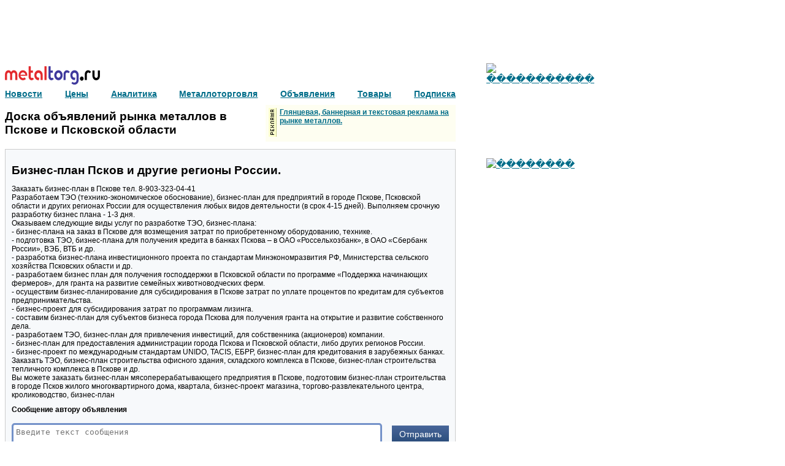

--- FILE ---
content_type: text/html; charset=UTF-8
request_url: https://pskov.metaltorg.ru/
body_size: 129
content:
<div style="display: flex;align-items: center;"><a href='http://pskov.metaltorg.ru'>Доска объявлений рынка металлов в Пскове и Псковской области</a></div>

--- FILE ---
content_type: text/html; charset=UTF-8
request_url: https://pskov.metaltorg.ru/?module=particial&action=targeted_text_banners&keywordsID%5BKeyword1%5D=259&keywordsID%5BKeyword2%5D=258&keywordsID%5BKeyword3%5D=257&regionID=1004&isIndex=0
body_size: 392
content:
[{"id":"180","title":"\u0413\u043b\u044f\u043d\u0446\u0435\u0432\u0430\u044f, \u0431\u0430\u043d\u043d\u0435\u0440\u043d\u0430\u044f \u0438 \u0442\u0435\u043a\u0441\u0442\u043e\u0432\u0430\u044f \u0440\u0435\u043a\u043b\u0430\u043c\u0430 \u043d\u0430 \u0440\u044b\u043d\u043a\u0435 \u043c\u0435\u0442\u0430\u043b\u043b\u043e\u0432.","url":"http:\/\/pskov.metaltorg.ru\/?module=index&action=text_banner_click_handler&id=180&url=http:\/\/www.metaltorg.ru\/info\/advertisement.php","bgcolor":"#FFDEDF","color":"#1A1A1A","views":null,"contenttype":"text"},{"id":"179","title":"\u0412\u043d\u0438\u043c\u0430\u043d\u0438\u0435! \u041d\u0430 \u0440\u044b\u043d\u043a\u0435 \u0440\u0430\u0431\u043e\u0442\u0430\u044e\u0442 \u043f\u043e\u0434\u043e\u0437\u0440\u0438\u0442\u0435\u043b\u044c\u043d\u044b\u0435 \u043a\u043e\u043c\u043f\u0430\u043d\u0438\u0438! \u041f\u0440\u043e\u0432\u0435\u0440\u044f\u0439\u0442\u0435 \u0432\u043e\u0437\u043c\u043e\u0436\u043d\u044b\u0445 \u043a\u043e\u043d\u0442\u0440\u0430\u0433\u0435\u043d\u0442\u043e\u0432!","url":"http:\/\/pskov.metaltorg.ru\/?module=index&action=text_banner_click_handler&id=179&url=http:\/\/www.metaltorg.ru\/mosinfo\/","bgcolor":"#FFDEDF","color":"#1A1A1A","views":null,"contenttype":"text"}]

--- FILE ---
content_type: text/html; charset=UTF-8
request_url: https://pskov.metaltorg.ru/
body_size: 564
content:
<div class='banner'><!-- R-127027-2 &#223;&#237;&#228;&#229;&#234;&#241;.RTB-&#225;&#235;&#238;&#234;  -->
<div id="yandex_ad_R-127027-2"></div>
<script type="text/javascript">
    (function(w, d, n, s, t) {
        w[n] = w[n] || [];
        w[n].push(function() {
            Ya.Context.AdvManager.render({
                blockId: "R-127027-2",
                renderTo: "yandex_ad_R-127027-2",
                async: true
            });
        });
        t = d.getElementsByTagName("script")[0];
        s = d.createElement("script");
        s.type = "text/javascript";
        s.src = "//an.yandex.ru/system/context.js";
        s.async = true;
        t.parentNode.insertBefore(s, t);
    })(this, this.document, "yandexContextAsyncCallbacks");
</script><div id="beacon_1397" style="position: absolute; left: 0px; top: 0px; visibility: hidden;"><img src='https://pskov.metaltorg.ru/noteb/adlog.php?bannerid=1397&amp;clientid=893&amp;zoneid=452&amp;source=&amp;block=0&amp;capping=0&amp;cb=947cfa46b80033159c2600e253d3c5d8' width='0' height='0' alt='' style='width: 0px; height: 0px;'></div></div>

--- FILE ---
content_type: text/html; charset=UTF-8
request_url: https://pskov.metaltorg.ru/
body_size: 153
content:
<script type='text/javascript' src='/resources/javascripts/offer/sendMe.js'></script>

<div style='margin-bottom: 15px;'><a id='send_me' class='button' data-offer_id='3413083'>Послать текст мне на E-mail</a></div>

--- FILE ---
content_type: text/html; charset=UTF-8
request_url: https://pskov.metaltorg.ru/
body_size: 265
content:
<script type="text/javascript" src="/resources/javascripts/offer/manageOffer.js"></script>
<div style="margin: 15px 0">
    <a id="up_offer" class="button" data-offer_id="3413083">Поднять объявление</a>&nbsp;&nbsp;
    <a id="delete_offer" class="button" data-offer_id="3413083">Удалить объявление</a>
</div>

--- FILE ---
content_type: text/html; charset=UTF-8
request_url: https://pskov.metaltorg.ru/
body_size: 181
content:
<div class='prices'><a target="_blank" href='http://www.metaltorg.ru/info/region/pskov'>Цены на баннерную и текстовую рекламу на доске объявлений в Пскове и Псковской области.</a></div>

--- FILE ---
content_type: text/html; charset=utf-8
request_url: https://www.google.com/recaptcha/api2/anchor?ar=1&k=6Lce1SIUAAAAAJEkLwa9lBP6Rm_GcMAioB-C7N5D&co=aHR0cHM6Ly9wc2tvdi5tZXRhbHRvcmcucnU6NDQz&hl=en&v=PoyoqOPhxBO7pBk68S4YbpHZ&size=normal&anchor-ms=20000&execute-ms=30000&cb=g30gaaaocvvo
body_size: 49422
content:
<!DOCTYPE HTML><html dir="ltr" lang="en"><head><meta http-equiv="Content-Type" content="text/html; charset=UTF-8">
<meta http-equiv="X-UA-Compatible" content="IE=edge">
<title>reCAPTCHA</title>
<style type="text/css">
/* cyrillic-ext */
@font-face {
  font-family: 'Roboto';
  font-style: normal;
  font-weight: 400;
  font-stretch: 100%;
  src: url(//fonts.gstatic.com/s/roboto/v48/KFO7CnqEu92Fr1ME7kSn66aGLdTylUAMa3GUBHMdazTgWw.woff2) format('woff2');
  unicode-range: U+0460-052F, U+1C80-1C8A, U+20B4, U+2DE0-2DFF, U+A640-A69F, U+FE2E-FE2F;
}
/* cyrillic */
@font-face {
  font-family: 'Roboto';
  font-style: normal;
  font-weight: 400;
  font-stretch: 100%;
  src: url(//fonts.gstatic.com/s/roboto/v48/KFO7CnqEu92Fr1ME7kSn66aGLdTylUAMa3iUBHMdazTgWw.woff2) format('woff2');
  unicode-range: U+0301, U+0400-045F, U+0490-0491, U+04B0-04B1, U+2116;
}
/* greek-ext */
@font-face {
  font-family: 'Roboto';
  font-style: normal;
  font-weight: 400;
  font-stretch: 100%;
  src: url(//fonts.gstatic.com/s/roboto/v48/KFO7CnqEu92Fr1ME7kSn66aGLdTylUAMa3CUBHMdazTgWw.woff2) format('woff2');
  unicode-range: U+1F00-1FFF;
}
/* greek */
@font-face {
  font-family: 'Roboto';
  font-style: normal;
  font-weight: 400;
  font-stretch: 100%;
  src: url(//fonts.gstatic.com/s/roboto/v48/KFO7CnqEu92Fr1ME7kSn66aGLdTylUAMa3-UBHMdazTgWw.woff2) format('woff2');
  unicode-range: U+0370-0377, U+037A-037F, U+0384-038A, U+038C, U+038E-03A1, U+03A3-03FF;
}
/* math */
@font-face {
  font-family: 'Roboto';
  font-style: normal;
  font-weight: 400;
  font-stretch: 100%;
  src: url(//fonts.gstatic.com/s/roboto/v48/KFO7CnqEu92Fr1ME7kSn66aGLdTylUAMawCUBHMdazTgWw.woff2) format('woff2');
  unicode-range: U+0302-0303, U+0305, U+0307-0308, U+0310, U+0312, U+0315, U+031A, U+0326-0327, U+032C, U+032F-0330, U+0332-0333, U+0338, U+033A, U+0346, U+034D, U+0391-03A1, U+03A3-03A9, U+03B1-03C9, U+03D1, U+03D5-03D6, U+03F0-03F1, U+03F4-03F5, U+2016-2017, U+2034-2038, U+203C, U+2040, U+2043, U+2047, U+2050, U+2057, U+205F, U+2070-2071, U+2074-208E, U+2090-209C, U+20D0-20DC, U+20E1, U+20E5-20EF, U+2100-2112, U+2114-2115, U+2117-2121, U+2123-214F, U+2190, U+2192, U+2194-21AE, U+21B0-21E5, U+21F1-21F2, U+21F4-2211, U+2213-2214, U+2216-22FF, U+2308-230B, U+2310, U+2319, U+231C-2321, U+2336-237A, U+237C, U+2395, U+239B-23B7, U+23D0, U+23DC-23E1, U+2474-2475, U+25AF, U+25B3, U+25B7, U+25BD, U+25C1, U+25CA, U+25CC, U+25FB, U+266D-266F, U+27C0-27FF, U+2900-2AFF, U+2B0E-2B11, U+2B30-2B4C, U+2BFE, U+3030, U+FF5B, U+FF5D, U+1D400-1D7FF, U+1EE00-1EEFF;
}
/* symbols */
@font-face {
  font-family: 'Roboto';
  font-style: normal;
  font-weight: 400;
  font-stretch: 100%;
  src: url(//fonts.gstatic.com/s/roboto/v48/KFO7CnqEu92Fr1ME7kSn66aGLdTylUAMaxKUBHMdazTgWw.woff2) format('woff2');
  unicode-range: U+0001-000C, U+000E-001F, U+007F-009F, U+20DD-20E0, U+20E2-20E4, U+2150-218F, U+2190, U+2192, U+2194-2199, U+21AF, U+21E6-21F0, U+21F3, U+2218-2219, U+2299, U+22C4-22C6, U+2300-243F, U+2440-244A, U+2460-24FF, U+25A0-27BF, U+2800-28FF, U+2921-2922, U+2981, U+29BF, U+29EB, U+2B00-2BFF, U+4DC0-4DFF, U+FFF9-FFFB, U+10140-1018E, U+10190-1019C, U+101A0, U+101D0-101FD, U+102E0-102FB, U+10E60-10E7E, U+1D2C0-1D2D3, U+1D2E0-1D37F, U+1F000-1F0FF, U+1F100-1F1AD, U+1F1E6-1F1FF, U+1F30D-1F30F, U+1F315, U+1F31C, U+1F31E, U+1F320-1F32C, U+1F336, U+1F378, U+1F37D, U+1F382, U+1F393-1F39F, U+1F3A7-1F3A8, U+1F3AC-1F3AF, U+1F3C2, U+1F3C4-1F3C6, U+1F3CA-1F3CE, U+1F3D4-1F3E0, U+1F3ED, U+1F3F1-1F3F3, U+1F3F5-1F3F7, U+1F408, U+1F415, U+1F41F, U+1F426, U+1F43F, U+1F441-1F442, U+1F444, U+1F446-1F449, U+1F44C-1F44E, U+1F453, U+1F46A, U+1F47D, U+1F4A3, U+1F4B0, U+1F4B3, U+1F4B9, U+1F4BB, U+1F4BF, U+1F4C8-1F4CB, U+1F4D6, U+1F4DA, U+1F4DF, U+1F4E3-1F4E6, U+1F4EA-1F4ED, U+1F4F7, U+1F4F9-1F4FB, U+1F4FD-1F4FE, U+1F503, U+1F507-1F50B, U+1F50D, U+1F512-1F513, U+1F53E-1F54A, U+1F54F-1F5FA, U+1F610, U+1F650-1F67F, U+1F687, U+1F68D, U+1F691, U+1F694, U+1F698, U+1F6AD, U+1F6B2, U+1F6B9-1F6BA, U+1F6BC, U+1F6C6-1F6CF, U+1F6D3-1F6D7, U+1F6E0-1F6EA, U+1F6F0-1F6F3, U+1F6F7-1F6FC, U+1F700-1F7FF, U+1F800-1F80B, U+1F810-1F847, U+1F850-1F859, U+1F860-1F887, U+1F890-1F8AD, U+1F8B0-1F8BB, U+1F8C0-1F8C1, U+1F900-1F90B, U+1F93B, U+1F946, U+1F984, U+1F996, U+1F9E9, U+1FA00-1FA6F, U+1FA70-1FA7C, U+1FA80-1FA89, U+1FA8F-1FAC6, U+1FACE-1FADC, U+1FADF-1FAE9, U+1FAF0-1FAF8, U+1FB00-1FBFF;
}
/* vietnamese */
@font-face {
  font-family: 'Roboto';
  font-style: normal;
  font-weight: 400;
  font-stretch: 100%;
  src: url(//fonts.gstatic.com/s/roboto/v48/KFO7CnqEu92Fr1ME7kSn66aGLdTylUAMa3OUBHMdazTgWw.woff2) format('woff2');
  unicode-range: U+0102-0103, U+0110-0111, U+0128-0129, U+0168-0169, U+01A0-01A1, U+01AF-01B0, U+0300-0301, U+0303-0304, U+0308-0309, U+0323, U+0329, U+1EA0-1EF9, U+20AB;
}
/* latin-ext */
@font-face {
  font-family: 'Roboto';
  font-style: normal;
  font-weight: 400;
  font-stretch: 100%;
  src: url(//fonts.gstatic.com/s/roboto/v48/KFO7CnqEu92Fr1ME7kSn66aGLdTylUAMa3KUBHMdazTgWw.woff2) format('woff2');
  unicode-range: U+0100-02BA, U+02BD-02C5, U+02C7-02CC, U+02CE-02D7, U+02DD-02FF, U+0304, U+0308, U+0329, U+1D00-1DBF, U+1E00-1E9F, U+1EF2-1EFF, U+2020, U+20A0-20AB, U+20AD-20C0, U+2113, U+2C60-2C7F, U+A720-A7FF;
}
/* latin */
@font-face {
  font-family: 'Roboto';
  font-style: normal;
  font-weight: 400;
  font-stretch: 100%;
  src: url(//fonts.gstatic.com/s/roboto/v48/KFO7CnqEu92Fr1ME7kSn66aGLdTylUAMa3yUBHMdazQ.woff2) format('woff2');
  unicode-range: U+0000-00FF, U+0131, U+0152-0153, U+02BB-02BC, U+02C6, U+02DA, U+02DC, U+0304, U+0308, U+0329, U+2000-206F, U+20AC, U+2122, U+2191, U+2193, U+2212, U+2215, U+FEFF, U+FFFD;
}
/* cyrillic-ext */
@font-face {
  font-family: 'Roboto';
  font-style: normal;
  font-weight: 500;
  font-stretch: 100%;
  src: url(//fonts.gstatic.com/s/roboto/v48/KFO7CnqEu92Fr1ME7kSn66aGLdTylUAMa3GUBHMdazTgWw.woff2) format('woff2');
  unicode-range: U+0460-052F, U+1C80-1C8A, U+20B4, U+2DE0-2DFF, U+A640-A69F, U+FE2E-FE2F;
}
/* cyrillic */
@font-face {
  font-family: 'Roboto';
  font-style: normal;
  font-weight: 500;
  font-stretch: 100%;
  src: url(//fonts.gstatic.com/s/roboto/v48/KFO7CnqEu92Fr1ME7kSn66aGLdTylUAMa3iUBHMdazTgWw.woff2) format('woff2');
  unicode-range: U+0301, U+0400-045F, U+0490-0491, U+04B0-04B1, U+2116;
}
/* greek-ext */
@font-face {
  font-family: 'Roboto';
  font-style: normal;
  font-weight: 500;
  font-stretch: 100%;
  src: url(//fonts.gstatic.com/s/roboto/v48/KFO7CnqEu92Fr1ME7kSn66aGLdTylUAMa3CUBHMdazTgWw.woff2) format('woff2');
  unicode-range: U+1F00-1FFF;
}
/* greek */
@font-face {
  font-family: 'Roboto';
  font-style: normal;
  font-weight: 500;
  font-stretch: 100%;
  src: url(//fonts.gstatic.com/s/roboto/v48/KFO7CnqEu92Fr1ME7kSn66aGLdTylUAMa3-UBHMdazTgWw.woff2) format('woff2');
  unicode-range: U+0370-0377, U+037A-037F, U+0384-038A, U+038C, U+038E-03A1, U+03A3-03FF;
}
/* math */
@font-face {
  font-family: 'Roboto';
  font-style: normal;
  font-weight: 500;
  font-stretch: 100%;
  src: url(//fonts.gstatic.com/s/roboto/v48/KFO7CnqEu92Fr1ME7kSn66aGLdTylUAMawCUBHMdazTgWw.woff2) format('woff2');
  unicode-range: U+0302-0303, U+0305, U+0307-0308, U+0310, U+0312, U+0315, U+031A, U+0326-0327, U+032C, U+032F-0330, U+0332-0333, U+0338, U+033A, U+0346, U+034D, U+0391-03A1, U+03A3-03A9, U+03B1-03C9, U+03D1, U+03D5-03D6, U+03F0-03F1, U+03F4-03F5, U+2016-2017, U+2034-2038, U+203C, U+2040, U+2043, U+2047, U+2050, U+2057, U+205F, U+2070-2071, U+2074-208E, U+2090-209C, U+20D0-20DC, U+20E1, U+20E5-20EF, U+2100-2112, U+2114-2115, U+2117-2121, U+2123-214F, U+2190, U+2192, U+2194-21AE, U+21B0-21E5, U+21F1-21F2, U+21F4-2211, U+2213-2214, U+2216-22FF, U+2308-230B, U+2310, U+2319, U+231C-2321, U+2336-237A, U+237C, U+2395, U+239B-23B7, U+23D0, U+23DC-23E1, U+2474-2475, U+25AF, U+25B3, U+25B7, U+25BD, U+25C1, U+25CA, U+25CC, U+25FB, U+266D-266F, U+27C0-27FF, U+2900-2AFF, U+2B0E-2B11, U+2B30-2B4C, U+2BFE, U+3030, U+FF5B, U+FF5D, U+1D400-1D7FF, U+1EE00-1EEFF;
}
/* symbols */
@font-face {
  font-family: 'Roboto';
  font-style: normal;
  font-weight: 500;
  font-stretch: 100%;
  src: url(//fonts.gstatic.com/s/roboto/v48/KFO7CnqEu92Fr1ME7kSn66aGLdTylUAMaxKUBHMdazTgWw.woff2) format('woff2');
  unicode-range: U+0001-000C, U+000E-001F, U+007F-009F, U+20DD-20E0, U+20E2-20E4, U+2150-218F, U+2190, U+2192, U+2194-2199, U+21AF, U+21E6-21F0, U+21F3, U+2218-2219, U+2299, U+22C4-22C6, U+2300-243F, U+2440-244A, U+2460-24FF, U+25A0-27BF, U+2800-28FF, U+2921-2922, U+2981, U+29BF, U+29EB, U+2B00-2BFF, U+4DC0-4DFF, U+FFF9-FFFB, U+10140-1018E, U+10190-1019C, U+101A0, U+101D0-101FD, U+102E0-102FB, U+10E60-10E7E, U+1D2C0-1D2D3, U+1D2E0-1D37F, U+1F000-1F0FF, U+1F100-1F1AD, U+1F1E6-1F1FF, U+1F30D-1F30F, U+1F315, U+1F31C, U+1F31E, U+1F320-1F32C, U+1F336, U+1F378, U+1F37D, U+1F382, U+1F393-1F39F, U+1F3A7-1F3A8, U+1F3AC-1F3AF, U+1F3C2, U+1F3C4-1F3C6, U+1F3CA-1F3CE, U+1F3D4-1F3E0, U+1F3ED, U+1F3F1-1F3F3, U+1F3F5-1F3F7, U+1F408, U+1F415, U+1F41F, U+1F426, U+1F43F, U+1F441-1F442, U+1F444, U+1F446-1F449, U+1F44C-1F44E, U+1F453, U+1F46A, U+1F47D, U+1F4A3, U+1F4B0, U+1F4B3, U+1F4B9, U+1F4BB, U+1F4BF, U+1F4C8-1F4CB, U+1F4D6, U+1F4DA, U+1F4DF, U+1F4E3-1F4E6, U+1F4EA-1F4ED, U+1F4F7, U+1F4F9-1F4FB, U+1F4FD-1F4FE, U+1F503, U+1F507-1F50B, U+1F50D, U+1F512-1F513, U+1F53E-1F54A, U+1F54F-1F5FA, U+1F610, U+1F650-1F67F, U+1F687, U+1F68D, U+1F691, U+1F694, U+1F698, U+1F6AD, U+1F6B2, U+1F6B9-1F6BA, U+1F6BC, U+1F6C6-1F6CF, U+1F6D3-1F6D7, U+1F6E0-1F6EA, U+1F6F0-1F6F3, U+1F6F7-1F6FC, U+1F700-1F7FF, U+1F800-1F80B, U+1F810-1F847, U+1F850-1F859, U+1F860-1F887, U+1F890-1F8AD, U+1F8B0-1F8BB, U+1F8C0-1F8C1, U+1F900-1F90B, U+1F93B, U+1F946, U+1F984, U+1F996, U+1F9E9, U+1FA00-1FA6F, U+1FA70-1FA7C, U+1FA80-1FA89, U+1FA8F-1FAC6, U+1FACE-1FADC, U+1FADF-1FAE9, U+1FAF0-1FAF8, U+1FB00-1FBFF;
}
/* vietnamese */
@font-face {
  font-family: 'Roboto';
  font-style: normal;
  font-weight: 500;
  font-stretch: 100%;
  src: url(//fonts.gstatic.com/s/roboto/v48/KFO7CnqEu92Fr1ME7kSn66aGLdTylUAMa3OUBHMdazTgWw.woff2) format('woff2');
  unicode-range: U+0102-0103, U+0110-0111, U+0128-0129, U+0168-0169, U+01A0-01A1, U+01AF-01B0, U+0300-0301, U+0303-0304, U+0308-0309, U+0323, U+0329, U+1EA0-1EF9, U+20AB;
}
/* latin-ext */
@font-face {
  font-family: 'Roboto';
  font-style: normal;
  font-weight: 500;
  font-stretch: 100%;
  src: url(//fonts.gstatic.com/s/roboto/v48/KFO7CnqEu92Fr1ME7kSn66aGLdTylUAMa3KUBHMdazTgWw.woff2) format('woff2');
  unicode-range: U+0100-02BA, U+02BD-02C5, U+02C7-02CC, U+02CE-02D7, U+02DD-02FF, U+0304, U+0308, U+0329, U+1D00-1DBF, U+1E00-1E9F, U+1EF2-1EFF, U+2020, U+20A0-20AB, U+20AD-20C0, U+2113, U+2C60-2C7F, U+A720-A7FF;
}
/* latin */
@font-face {
  font-family: 'Roboto';
  font-style: normal;
  font-weight: 500;
  font-stretch: 100%;
  src: url(//fonts.gstatic.com/s/roboto/v48/KFO7CnqEu92Fr1ME7kSn66aGLdTylUAMa3yUBHMdazQ.woff2) format('woff2');
  unicode-range: U+0000-00FF, U+0131, U+0152-0153, U+02BB-02BC, U+02C6, U+02DA, U+02DC, U+0304, U+0308, U+0329, U+2000-206F, U+20AC, U+2122, U+2191, U+2193, U+2212, U+2215, U+FEFF, U+FFFD;
}
/* cyrillic-ext */
@font-face {
  font-family: 'Roboto';
  font-style: normal;
  font-weight: 900;
  font-stretch: 100%;
  src: url(//fonts.gstatic.com/s/roboto/v48/KFO7CnqEu92Fr1ME7kSn66aGLdTylUAMa3GUBHMdazTgWw.woff2) format('woff2');
  unicode-range: U+0460-052F, U+1C80-1C8A, U+20B4, U+2DE0-2DFF, U+A640-A69F, U+FE2E-FE2F;
}
/* cyrillic */
@font-face {
  font-family: 'Roboto';
  font-style: normal;
  font-weight: 900;
  font-stretch: 100%;
  src: url(//fonts.gstatic.com/s/roboto/v48/KFO7CnqEu92Fr1ME7kSn66aGLdTylUAMa3iUBHMdazTgWw.woff2) format('woff2');
  unicode-range: U+0301, U+0400-045F, U+0490-0491, U+04B0-04B1, U+2116;
}
/* greek-ext */
@font-face {
  font-family: 'Roboto';
  font-style: normal;
  font-weight: 900;
  font-stretch: 100%;
  src: url(//fonts.gstatic.com/s/roboto/v48/KFO7CnqEu92Fr1ME7kSn66aGLdTylUAMa3CUBHMdazTgWw.woff2) format('woff2');
  unicode-range: U+1F00-1FFF;
}
/* greek */
@font-face {
  font-family: 'Roboto';
  font-style: normal;
  font-weight: 900;
  font-stretch: 100%;
  src: url(//fonts.gstatic.com/s/roboto/v48/KFO7CnqEu92Fr1ME7kSn66aGLdTylUAMa3-UBHMdazTgWw.woff2) format('woff2');
  unicode-range: U+0370-0377, U+037A-037F, U+0384-038A, U+038C, U+038E-03A1, U+03A3-03FF;
}
/* math */
@font-face {
  font-family: 'Roboto';
  font-style: normal;
  font-weight: 900;
  font-stretch: 100%;
  src: url(//fonts.gstatic.com/s/roboto/v48/KFO7CnqEu92Fr1ME7kSn66aGLdTylUAMawCUBHMdazTgWw.woff2) format('woff2');
  unicode-range: U+0302-0303, U+0305, U+0307-0308, U+0310, U+0312, U+0315, U+031A, U+0326-0327, U+032C, U+032F-0330, U+0332-0333, U+0338, U+033A, U+0346, U+034D, U+0391-03A1, U+03A3-03A9, U+03B1-03C9, U+03D1, U+03D5-03D6, U+03F0-03F1, U+03F4-03F5, U+2016-2017, U+2034-2038, U+203C, U+2040, U+2043, U+2047, U+2050, U+2057, U+205F, U+2070-2071, U+2074-208E, U+2090-209C, U+20D0-20DC, U+20E1, U+20E5-20EF, U+2100-2112, U+2114-2115, U+2117-2121, U+2123-214F, U+2190, U+2192, U+2194-21AE, U+21B0-21E5, U+21F1-21F2, U+21F4-2211, U+2213-2214, U+2216-22FF, U+2308-230B, U+2310, U+2319, U+231C-2321, U+2336-237A, U+237C, U+2395, U+239B-23B7, U+23D0, U+23DC-23E1, U+2474-2475, U+25AF, U+25B3, U+25B7, U+25BD, U+25C1, U+25CA, U+25CC, U+25FB, U+266D-266F, U+27C0-27FF, U+2900-2AFF, U+2B0E-2B11, U+2B30-2B4C, U+2BFE, U+3030, U+FF5B, U+FF5D, U+1D400-1D7FF, U+1EE00-1EEFF;
}
/* symbols */
@font-face {
  font-family: 'Roboto';
  font-style: normal;
  font-weight: 900;
  font-stretch: 100%;
  src: url(//fonts.gstatic.com/s/roboto/v48/KFO7CnqEu92Fr1ME7kSn66aGLdTylUAMaxKUBHMdazTgWw.woff2) format('woff2');
  unicode-range: U+0001-000C, U+000E-001F, U+007F-009F, U+20DD-20E0, U+20E2-20E4, U+2150-218F, U+2190, U+2192, U+2194-2199, U+21AF, U+21E6-21F0, U+21F3, U+2218-2219, U+2299, U+22C4-22C6, U+2300-243F, U+2440-244A, U+2460-24FF, U+25A0-27BF, U+2800-28FF, U+2921-2922, U+2981, U+29BF, U+29EB, U+2B00-2BFF, U+4DC0-4DFF, U+FFF9-FFFB, U+10140-1018E, U+10190-1019C, U+101A0, U+101D0-101FD, U+102E0-102FB, U+10E60-10E7E, U+1D2C0-1D2D3, U+1D2E0-1D37F, U+1F000-1F0FF, U+1F100-1F1AD, U+1F1E6-1F1FF, U+1F30D-1F30F, U+1F315, U+1F31C, U+1F31E, U+1F320-1F32C, U+1F336, U+1F378, U+1F37D, U+1F382, U+1F393-1F39F, U+1F3A7-1F3A8, U+1F3AC-1F3AF, U+1F3C2, U+1F3C4-1F3C6, U+1F3CA-1F3CE, U+1F3D4-1F3E0, U+1F3ED, U+1F3F1-1F3F3, U+1F3F5-1F3F7, U+1F408, U+1F415, U+1F41F, U+1F426, U+1F43F, U+1F441-1F442, U+1F444, U+1F446-1F449, U+1F44C-1F44E, U+1F453, U+1F46A, U+1F47D, U+1F4A3, U+1F4B0, U+1F4B3, U+1F4B9, U+1F4BB, U+1F4BF, U+1F4C8-1F4CB, U+1F4D6, U+1F4DA, U+1F4DF, U+1F4E3-1F4E6, U+1F4EA-1F4ED, U+1F4F7, U+1F4F9-1F4FB, U+1F4FD-1F4FE, U+1F503, U+1F507-1F50B, U+1F50D, U+1F512-1F513, U+1F53E-1F54A, U+1F54F-1F5FA, U+1F610, U+1F650-1F67F, U+1F687, U+1F68D, U+1F691, U+1F694, U+1F698, U+1F6AD, U+1F6B2, U+1F6B9-1F6BA, U+1F6BC, U+1F6C6-1F6CF, U+1F6D3-1F6D7, U+1F6E0-1F6EA, U+1F6F0-1F6F3, U+1F6F7-1F6FC, U+1F700-1F7FF, U+1F800-1F80B, U+1F810-1F847, U+1F850-1F859, U+1F860-1F887, U+1F890-1F8AD, U+1F8B0-1F8BB, U+1F8C0-1F8C1, U+1F900-1F90B, U+1F93B, U+1F946, U+1F984, U+1F996, U+1F9E9, U+1FA00-1FA6F, U+1FA70-1FA7C, U+1FA80-1FA89, U+1FA8F-1FAC6, U+1FACE-1FADC, U+1FADF-1FAE9, U+1FAF0-1FAF8, U+1FB00-1FBFF;
}
/* vietnamese */
@font-face {
  font-family: 'Roboto';
  font-style: normal;
  font-weight: 900;
  font-stretch: 100%;
  src: url(//fonts.gstatic.com/s/roboto/v48/KFO7CnqEu92Fr1ME7kSn66aGLdTylUAMa3OUBHMdazTgWw.woff2) format('woff2');
  unicode-range: U+0102-0103, U+0110-0111, U+0128-0129, U+0168-0169, U+01A0-01A1, U+01AF-01B0, U+0300-0301, U+0303-0304, U+0308-0309, U+0323, U+0329, U+1EA0-1EF9, U+20AB;
}
/* latin-ext */
@font-face {
  font-family: 'Roboto';
  font-style: normal;
  font-weight: 900;
  font-stretch: 100%;
  src: url(//fonts.gstatic.com/s/roboto/v48/KFO7CnqEu92Fr1ME7kSn66aGLdTylUAMa3KUBHMdazTgWw.woff2) format('woff2');
  unicode-range: U+0100-02BA, U+02BD-02C5, U+02C7-02CC, U+02CE-02D7, U+02DD-02FF, U+0304, U+0308, U+0329, U+1D00-1DBF, U+1E00-1E9F, U+1EF2-1EFF, U+2020, U+20A0-20AB, U+20AD-20C0, U+2113, U+2C60-2C7F, U+A720-A7FF;
}
/* latin */
@font-face {
  font-family: 'Roboto';
  font-style: normal;
  font-weight: 900;
  font-stretch: 100%;
  src: url(//fonts.gstatic.com/s/roboto/v48/KFO7CnqEu92Fr1ME7kSn66aGLdTylUAMa3yUBHMdazQ.woff2) format('woff2');
  unicode-range: U+0000-00FF, U+0131, U+0152-0153, U+02BB-02BC, U+02C6, U+02DA, U+02DC, U+0304, U+0308, U+0329, U+2000-206F, U+20AC, U+2122, U+2191, U+2193, U+2212, U+2215, U+FEFF, U+FFFD;
}

</style>
<link rel="stylesheet" type="text/css" href="https://www.gstatic.com/recaptcha/releases/PoyoqOPhxBO7pBk68S4YbpHZ/styles__ltr.css">
<script nonce="C0i6K_GNiv6r4uv7-ArOZg" type="text/javascript">window['__recaptcha_api'] = 'https://www.google.com/recaptcha/api2/';</script>
<script type="text/javascript" src="https://www.gstatic.com/recaptcha/releases/PoyoqOPhxBO7pBk68S4YbpHZ/recaptcha__en.js" nonce="C0i6K_GNiv6r4uv7-ArOZg">
      
    </script></head>
<body><div id="rc-anchor-alert" class="rc-anchor-alert"></div>
<input type="hidden" id="recaptcha-token" value="[base64]">
<script type="text/javascript" nonce="C0i6K_GNiv6r4uv7-ArOZg">
      recaptcha.anchor.Main.init("[\x22ainput\x22,[\x22bgdata\x22,\x22\x22,\[base64]/[base64]/[base64]/[base64]/[base64]/UltsKytdPUU6KEU8MjA0OD9SW2wrK109RT4+NnwxOTI6KChFJjY0NTEyKT09NTUyOTYmJk0rMTxjLmxlbmd0aCYmKGMuY2hhckNvZGVBdChNKzEpJjY0NTEyKT09NTYzMjA/[base64]/[base64]/[base64]/[base64]/[base64]/[base64]/[base64]\x22,\[base64]\\u003d\x22,\[base64]/CryHDgRvDtGjDrFbDssK3wpFxwoPCvsK9L1LDuDrCn8KOPSTCt37DqMK9w5EnCMKRJGUnw5PCgl3DiRzDgcK+R8OxwpHDkSEWeEPChiPDo2jCkCIpUC7ClcOOwoEPw4TDgsKPYx/CnBFAOmLDosKMwpLDm0zDosOVFSPDk8OCJW5Rw4Vuw5TDocKcY2jCssOnDSseUcKGLxPDkCrDgsO0H1DCjC06LcK7wr3CiMKLZMOSw4/CuyxTwrNQwp13HRzCosO5I8KRwrFNMGteLztZIsKdCC1TTC/DhilJEh5FwpTCvRHCnMKAw5zDuMOgw44NKDXClsKSw7spWjPDqsONQhlQwo4YdFpFKsO5w57DpcKXw5Fzw40zTQbCmEBcI8K4w7NUbcKsw6QQwp9xcMKewp89DQ8Zw4F+ZsKQw4p6wp/ChsKsPF7CqcKeWisGw7ciw61lczPCvMOeCkPDuTcsCDwVUhIYwoZWWjTDiAPDqcKhKzh3BMKDPMKSwrVDcBbDgE3CqmI/w5U/UHLDvcOvwoTDrjjDv8OKccOFw609GjFVKh3Dty1CwrfDrsOEGzfDmMKfLARAF8OAw7HDp8KIw6/[base64]/wpTDvMKRYjgRYB1IYTBYwqY7DRFdMkkcX8KVG8O4aEzDksOPFTIVw4fDnVvCrcKxM8OeJ8Ofwo/Cj3glECZhw61KJcKew4gYLcO1w6PDvXbCrxIYw77DvHdcw6xbEFNpw6TCuMOOFkjDu8K1J8O/YMKqKMOdw63Cv1HDvMKGL8O+AVXDrQfCrMODw5nCsVNjYsOgwrJDDUZ7YWHCm0YEWMK4w49zwpkgT2zCg0XDp3c0w4Z9w6PDr8O7wrTDv8OMCwpmwrkKU8KLYnM/KRTCjTtZX0xlwqQFUXFRdGVWWHIXKTARw5AyLgHCgsO4TcKww6XDhzjDisOMK8O4UFpQwqvDtMKEbBUVwo5tNcKxwrXCnxLDjcK8QzzCv8Khw5bDlMORw7QSwr7CosOlfWALw7LDjE7DhT/DplVRfwwrejUcwpzCs8OAwooyw6zChsKXY2nDk8KWTBrDrkvDmBzDlghpw44Hw4bCmRJIw6rCiyARDwvDvHggc33DgCk/w4zCnMOhK8O+wpbCnsK6KsOvCsK1w4Yjw6VqwoLDgDnDqCUcwobDliNEwq7DtQbDuMOqNcO5Ryp3E8OPfyE8wp/DocONwrxVGsK3HFPDj2DDqg7Dg8KhDVMPaMKiw57DkRvCrsOOw7LChEtSDWrClsKnwrDCnsOfwpHDuwh4wovDp8O9wo9pw7o1w64oBk0Fw6jDl8KSKQDCpsOwehjDi2PCk8O1KG03woYYw4paw4diw5PDrQsQwoAhIcOow40/wrzDihxrQ8OPwrTDusOiJ8KyZQRobkQXdw7CoMOvW8O/CcO0w6ENW8OuGsOVZMKGEsKtw5DCvw/DmBx8XiXCjMKYVGzDg8Oqw4LCosO+UyTDpsORVSB6dlDDpHZtwrnCtMOqRcOUWcOGw5nDmF3CiypcwrzDg8K1ITfDuWglQijDiUUPLGJJQXDDg2lcwocbwqgAUQ8Hw7BzMMOraMKuFMOawqzCmMKewqHCuT/CiTBqwqpww7IedyTClFTCo08EOMOXw4gicHzClMO+R8K8BMKea8KIOsOBw4HDuUrCp3vDrE9HPcKSSsOsG8OYw6dYCxdRw7R3WhBnacOETjE5L8KOU2ENw5zCkjs8Fi9dGMOywpM0WFzCi8OPMMO2wp3DnjE0RcOhw5gdc8OTBTR/[base64]/Chlt+UErDnsO7woo5woTCpcOrwrYfwokUBsOfw7DChGzCscOYwpzCjMOcwpdgwpwtKzHDuBdPwrNMw7xFPCvCrwUwBcOYahoZRA3Do8KnwoPCtEfCjMOdw5NKOsKZf8KqwqJKwq7DgsKcTMOUw64swpJFw6ZpLyHCviZFwpIWw44+wq3CsMOIccO/wrnDqm8hw7AXacOQYmnCtz1JwrQzB31Pw5TCr25XUcO6cMKOV8OyLMKAaUPDtwHDjMOYLsKVJRLDsCzDtcKuMsORwqMJbMKgVsOOw5/DvsO0wrgpScO2wqTDmxvClMOOwp3Dt8OFZ2hzGCrDrWDDmSsDE8KCOR3DisKiwqwhOARewoDDosKCJi3DvnAAw7LDiw4bfMOpa8OVw6xNwolPETUswo/ChgXDnMKbCkRQZhw8C0nCkcOPaBbDmmLCh2QwZsO1w4/DgcKGKRp4wpY5wqbCjRRif0zCkjYCwo1RwqBjURBlasODwovCisOKwrhlw4zCtsKUFjjCl8Obwrh+wp/[base64]/CjsODw7LCmzt3wpsRwo5Yw5TDpjXCj8KQHBM8wpobwqTDjMKfwqjCkMOFwo1Lwq/CiMKhw7fDicKiwo/DljfCsVJ2BA07wqrDvcOEw4USUnkkZx3Djg09PcO1w7sQw5TDkMKkw5rDvMOYw6QRwpQyIMOAw5IAwo1FfsOIw5bCoyTCjsOUwo3CtcOkEMKDWsOpwrl/J8OHUsOBa1HCrMKSwrbDpDrCvMONwpYTwq7DvsOIwqjDqSlvwofDgsKaP8OEG8KsLMOIP8Kmw5x2wpfCmcOaw7zCo8OHw4fCncOrbsO4w4Eiw5RoB8KTw6hzwq/DiwpceFUMw7ZewqptFTF3W8OKwr3CjsKjwqnCoi/DhBsHJMOBJcO5TsO3wq/ClcOdTB/DjGNNIzLDvcOvbcOjGWYtWsOaN3XChMOyK8K8wpDCrMOVKcKow5rDuyDDrnnCs2PChMOcw5DDisKcDXY0JU1IPzDCnMOFw7bCgMKrw7vDrsOVGcOqShFVXlEowox6JMOFJEDDpcKHwrZ2wpzCmnFCwrzDrcKyw4rCqCnDq8K4w6XDv8Kuw6FFwqdIa8KZw4/DvcOmH8KlEcKpwq3CuMOHZ1jCiBjDnn/[base64]/[base64]/CjsOcZ8KiPQdDfShjwp8Kw5bCpsO9AHZAQsK6w4cDw6hSbnQLCHPDqMOOby8iKQ7DkMOWwp/[base64]/F8KLSxlGfFMJcGZfCsO5TcKWwp/CqsKLwqQAw5PCtsO7w5BWYsOKMsO4cMOSw7N+w4DCkMK6woDDhcOKwoQrYWPCpUjCm8OxS1fCh8K6w4nDpzrDpw7Cv8KiwoZlCcKhV8Oyw53DmnXDjTxgw5zDk8OKScKuw5zDhMOdwqdhOMOAw7zDhsOgEcK1woZoYsKhcCHDscO5w5XDhChBwqfDgMKHO2fDsX/CoMKqw4VQwp97BsKPw4pLW8OzYiXCpsKKMi7CmDTDqwJDbsOrZGPDilDCtRvChmTChV7CqXlJZ8OWT8KGwqnDhsKpwp/DoADDnAvCgBXCgMKTw6soHj7CujTCoT/CiMKMCMOTw6B3woM2YcKddl9Mw4xZXHALwrfDgMOUIMKCFibCu2XCtcOrwobClWxmwrLDvVLDmw4uXijClHIEXiPDssOQI8Oww6gww7kxw5EPMDNyKEnCvsKWw6HClGVZw6bCjjvDmRvDncKzw54uBUQCesKbw6nDscKBWMOqw7pCwpE2w5tDPsKqwqolw7MBwoN/[base64]/[base64]/DnEjDgcOqOSLDmHPDksKiw5Bzw4jDlg9QwqTDr8ObfMOfYURpDFMvw41ERsKbw6PDpmtTCcKnwo41w6wAG3PDmgJuKGp/KGjDtlFMOSXDnxbCgGpsw4rCjnJVw6XDrMKfDEgWwpjCusKPwoISw614wqdtUMOCw7/[base64]/[base64]/CpT3DjjHChCTCnhB5DMKIMFp/IRcwwpFgZMOyw7Q9W8KLMDckKjHDiDjCtcOhCjnDqFcZJcK/dk3Dr8OIdm7Du8OyXsKcBzogwq3DjsOwY3XCmMOJawfDtXg+w5lpwrdywpYmwrMqwp0DXGvDoV3Dn8OJCi8sY0PDvsKNw6oUJQXDrsO9YhDDqgTDvcONBcKxCcKyCMOKw4drw7jCoGLCiU/[base64]/[base64]/[base64]/CnwrCuAPDoHsKOxd9wo3Cp28EJUfDrmjDlcKdLA5fw6h3PTUiWMKeYsOkG3/ClXzCjMOYw6kvwop0L0Yww4Qzw6LCpCHCnWNYP8ONImMdwo9OfMKpA8Onw4/CmDhVwq9hwpnCnm7CvDPDtcOsG3LDugHCtVdjw6pwWwXCiMK/wpYsMMOlw7vDkGrClFzCnk4qBsO/SsOPS8ODLiYnJXpVwr0wwrDCtA8tOcKIwr/DtMOxwoUfSMKKGcOZw6sew7MdFMODwoDDhhDCoxjCp8OYLifDr8KLDcKRwofChE0qEV3DtA7DocKQw4RGOMKIA8Kewr0yw4pRY0XCmcKgB8KDIC92w73DrH4Vw712fHfCglZcw4VlwrlVw5EUUBjCgivCt8Ofw7/[base64]/[base64]/[base64]/DrcOadcOGw4PCosKewr/CmsKJwqZ0V1cePRwjHHkfZcKEwoHCnVHDtVs4wqFuw4nDhsKCw48Yw7rCt8KQeRQdw6sBcMORaCPDuMOuDcK1fjVLw7fDnRXDs8KLZVgfMcOgwpPDjxQuwp3CoMO+w4MJw5fCuxwhJsKySMKYD2zDi8OyYkRAwrAuf8OwJFrDnmN4wp8swrcRwqEcQR7Cmi/CjVnDhw/DtkvChsOmIyd/dhgwwovDmGEow5zCkMOGwro5w57Dv8OtUEIHw7BMwoVML8OUfyfCuXnDtsOkRlZCBBHClsK4ZjnCq3Ycw6ERw6QYehw/IzrChsKMVkLCmcKHYsKObcOGwohSVsKBVF4sw4HDsHjCjgIBw6QaRR1qw7ptwoHDqXzDuzUQJmBZw5jDmcKmw4Emwoc4PcK+w6Z6w4/[base64]/Cn0nDnjVjwqHCrGbCgGhOB8K4C8KlwqnDkxvDrADDh8KPwo0twqhRJMOcwoEQw7kLOcKnwoQjU8OadmQ+LsKjBcONbyx5w58JwpTCq8OCwoBFwoXDuWjDkTkRXzjCqWLDrsKkw7EhwrXDggPDtW4WwrzDosOfw5PCuRQjwo/DpGPCo8KdacKAw4zDqcKWwonDvUoUwqJXwpjCqcO0K8K3wrHCtWMaICZIYsK2wot3RhgOwodqaMKKwrDCscORAQbDrcObBcKxd8KRRFAuwovDtMKpVkTCm8K9GkPCm8KMRcK/[base64]/DtsKlG8OzdljCgztqOsKvwoPCqDEQw5XCoi/[base64]/Cm8OswrnCuMOzIzdjw4zDtVYRaMKuLh97wpxVwrXCsB3CmR3Dqx/CtMOJwr5Xw68KwpXDk8OuX8OvJyLCpcKOw7Ukwp1Hw6lmwrtMw4sKwqhKw4J/NF1Cw6wLP3MIfw/Cr0Ibwp/DksK+w7HCnMKHF8O7MsOyw55IwoZtKUfCsSdREC0ewoLDoQNAw4fDn8KVwr87BioGwqDDrMKsEWnChcK0WsK/[base64]/CnT3CqGFddhk5w4XDhsOZw6k2wrolw7fDtMK2HXfDp8K9wr0gwogoCcOGcgzCtsO/wrrCq8OKwrnDvmwUw57Duxsww6MYXhrCusOsKC9ibiE6Z8O2YcOUJUBvEcKLw7zDh0hxwoglHkLDlGtZw5PCqHjDhMOYcxlgw4fCindIw6fDvjVHRV/[base64]/CqsK9w5bCqR/[base64]/[base64]/Cj8KxMCPCij1MKcO/wrrDnMKIwpwgw78+S8OVw7QMA8KnGcK5w4DDvBVSwrvDjcOeDsK8woJqBngfwpVww7/CgMO0wqLCoC/CtcO/dx3Dg8OqwoTDn0QSw4N+wrJsCsKjw5wPwpjCkAU1RxFBwo7CgXDCsmEewqQFwo7DlMKwLcKNwpYLw4lIcsOew6BiwrgXw4PDjA/CksKPw4cEKyZuwptYHAHDvnPDhE1qNwJ/[base64]/DigwRZQjCu8KnTkzCicOaw5lDFTUyPlTDrTHCsMKpw5jDmsKSUsO1w4wqw6nCm8KTO8OYccOzXV1Fw51rAcOPwphUw4PCr3XCtMKaOcKJwpbCgmbDokHCq8KAe1luwoASWwjCn3zDvkfCiMKYDjBtwr/Dr0nCvMKEw7/Dg8OTcAAhaMKawo3Dmj/CssKAEXwFw7YCwovChkbDqBk8V8Onw4jDtcOnOlXCgsKXaAHCtsOUQSfDu8OPA3TDgmNrNsOuT8OdwpjCpMK6wrbCjA3Dl8Krwot1ccObwpUpworChCDDrDTDg8KyRjvCpl7Cm8OqPUzDs8O4w4bCpF1kBcO2fVLDh8KMRsOKQ8KYw5ZawrFAwr/DlcKdwofClMKYwqZ5wozCscOVw6HDsGXDmF9tHgZMdRJ2w7FYH8OJwopQwoHCmFEhAyfCjX0Gw5UGwo0jw4jDlizCoVM8w7bClWExw5nDrXnDukN8woRYw485w6giRnPCiMKlYMK5wrXCt8OCwrFOwqVWTTcDU2t1WlLCtBAdccOWw4DClg8pGS/DnhcNRMKDw5fDhMOiS8OJw4V8w7MpwrrCrQRvw6xvIDRGTD0SH8OSFsOOwohawr3DjcKTwrxWPsK/[base64]/Dq8KkJ17DjghLJCDDjDDDq8Oyw5MlBhlGCMKzw63Co2kNwrzCk8Kgw7IWwrEjw79QwrgkasKqwrXClcKFwrMqF1VmUMKXKXjCpsKQN8KewqMYw7ULw51wRmkqwqLCjcORw7HDtAl0w5t6woB8w6cowrbChH3CpU7DmcOMS0/CoMOUZ0vCn8KDHVLDs8OrQH5Ye18gwpTDmhNYwqQ4w6lkw7o6w71GRW3CjSAkKMOEw5/CgsOkTMKOTDfDklFqw7kKw5DCiMOIcAF3wpbDh8OjO1fCgsKQw5LCgUbDs8Knwqc+D8ONw4N9VwHDmsOKwrvDiD7DiDTCiMOiXUvCj8O/ACXDqsK/wpYzwqXCsHZ9wqLCnQPDnA/DhMKNw6XDt29/w67DtcKQw7TCgUjCjMO2wr7DuMOuKsKaJSBIEsOBXRVrb1d8wp1jw7zCqy7CmVzDi8OdGgTDoR/Ck8OEEcKGwqPCtsOvw7RSw6nDqArCh0g2DEUSw6TDhjzCkcOlw5nCnMKjWsOJwqQ/FAcVwpsGWGtVCHx1GMO1JTnDvcKQdCA6wpJXw7vDjMKJT8KecCLChRtxw6kFBm/Cs3I/QcOSwqfDokLCuGAmfcObcyxxwqXDgUAew5o4asKfwqXDhcOEDsOGwpLDgnLCpDMaw6M2wprDksOYwptcMMK6w6DDkcKlw4QWDMKLWMKkMHnCry/Ct8Kjw79rQMOPD8K5w40LOsKAw7XCpG83wqXDvDHDmSM2SjsRwrIveMK2w7vDrgnCisKmwqbDujAuPsOrXcKBHkjDkRnDqkMtWyrCgltfaMKCLwjDhMKbwqBZFlDCq3/DiCzDh8OtH8KaC8KMw73Dt8KcwoQPFgBFwo/[base64]/DkT3DoMO/B8Obw5LCqWbCs8OiF8KJw5MKGg8nfMOOw6hTLjLDpMOiCsKVw4HDgmQbcAvCghkpwohqw7PDpwjCqDcFwqPCisOjw5MawrDCnTI5OcOpXxkEwpdXO8K6cg/[base64]/[base64]/DlcO7UcKwSXzCu8OPw6/ClsKvwoI7K8KFw6HDqBIBK8KIwo0jdERCbMKcwr8RDQxCwocgwoBPw5rDp8K1w6VUw6phw77DgydxdsKRw7/CncKpw4HDiRbCtcK/M0cnw4BiPMK4w48MNmvCihDCmXATw6HDpjXDvUrDkMK5Q8OYw6AFwqzCl1/Ck2PDosO8HS/Do8ONQsKZw5vDtFZcJFfCjsOVf0LCjXF5w7vDk8KbTm/Du8KZwpo4wo4tOMK3CMKIfmnCqHXCkSEDwosDaijCqsOOw7TCmMOIw6HCiMO3w4QlwqBMwofCusKpwrHDmsOrw5sGw5zCgAnCp0pmw53Cq8Kiwq/DnMK1wpDChcKRTVLDj8K8cVdRGMO0IcKkIybCmMKFw5Frwo7CpMKMwrPDsxF5asKiG8KzwpzCtMK7dzXCnB15w4nDhMOhwpnDhcKsw5QowoY4w6fDh8Ocw5XCksKgJsKJHTjDmcKkUsKEbG7ChMKbT1jDicOnZW/DhsKYQcOlacKSwokKw6xLw6RBw6rDqgnCgcKWdMKQw7fCp1TDmidjDwfCuwIbf33CuQvCiBLCrzvDlMKewrRpw5TCksKHwrYSw4R4b1YEw5UYEMOXN8OKG8Ofw5Igw7cbw6/CkTTDq8K2VcKrw7/[base64]/CuUAlbMO8w4Fww5fDtsKzEUhswprDulYFS8KUw7vDvcOkIcOnwrAfAMO/L8OwQEdfw4QGOcOuw7jDlw7CuMOkUjQrQDkCw5fCs0FWworDkzJYUMO+wqwjU8Olw4nClVzDs8KHw7HDh2NpNSPDpsK9NVnDumhYLBTDgsOnwpTCm8OrwrLChQ7Cv8KBDj3CpcKXwog+w6zDun1lw51dL8KhJcOgwpDCv8KTIltYw7XDnFcdcT56VcKSw5tVYsOawq/[base64]/DsiddbTEKw6B2ZigNOMO8JV8Hw7EmOiYAwo4NKcKENMKqVCTDhEvDj8KJw7/DmXbCvcOhEwsoEUXCgMK/w5bDgsKjQMOVC8KJw7fCgWnDj8K2IEXCjMKMAMKqwqTDssKXaFnCmTfDn3TDvMO6dcKlaMO/[base64]/[base64]/wogbwpJ3wr4Nwpp9wpXDumvCrErDkz/DpgDCvzlcE8OmB8KvXkXDqCPDsiAIfsKOw6/CssKDw6EJQMORHsOpwpXCusKoNGHDtcOBwpwXwolZwprCnMONclHCicK2U8OGw4/CmcKQwocnwrIhHArDn8KYSHfChw3Ct1M7dhhKVsOmw5DCgBNhN1PDncKGDsOxP8OBDg4+VlwODgzDknnDh8Kuwo7CgMKQwrc4w7TDmhvCoVDClDfClsOmwpvCucO9wrkIwrcuezpLZQpsw5/DoWPDgS3CqwrDo8KSMAZOX0pFwq4two4NeMKsw5gjYF/CqcKdw67CrMKkTsOVcsOZwrXClMK6w4XDuz/CisOyw4PDlMKpHGs3wpLCm8OSwqDDhwlLw5PDhcKXw7DCuCYow406PcK1czHCucK1w70lR8OBHVvCv3c+BR9SQMKnw7J6ATXDl0DCrS5BFHNeFhHDnsO0w5/CuW3Cp3ofcxAiw74IJi81wpPCmsOSwoIZw7lXw4zDuMKCwrUow6UUworDnTXCl2PCm8KewqPCuTnCnGjCg8O5wpE3wql/wrNhKMOUwqPDpgwKe8KuwpMuXcOqYMOLQcKEcgNfFMKoLMOtbkg4ZlxNwoZIwpTDiVATasKnCWwGwqE0FmXCvT/DhsOIwqEKwpzDosK1wovDoSzDjnwXwqQ4ScODw4puw5PDusOJSsKQwqTCn2EPw70/acK8w4UWO2UDw5DCucK3GsOEwocCTAnDgsK5XsK1w4rCgMO2w7V5VMOxwobClsKZWMKVcQPDosOMwonCpR3DkxXCl8O6wq3CvsOrUsOVwpLCi8O/RGfDskXDujPCg8OewoNGwoHDvQEOw7Ztwpp8EcOTwpLCjwHDl8KKJcKhMBgFCsKUJ1bCmsO0OGZvdsKEc8KKw4lmw4zCoipkQcOBwqFoNRTCqsO7w5bDhsKQw6R9w6LCsVErScKZw4ltcRbDs8KGXMKlw6zDssO/[base64]/DkHVrSk47WMOAEDFPwrLCuw9wHMKXwrBnf27CrmZ1w4RPw7FtPHnDnh0Vw4/DqMK9wqF1VcKvw6URfhPDpzd5PwMBwrjCjsOlF18yw57Cq8Ovw4TCu8KlEsKPw4nCgsO5w7FEwrHCucO0w6xpwrPCscOXwqDDlQBdwrLCggvDssOVFxzCsR7CmgHCjzFmEMKyIE7DhxB2w4p3w7JgwoXDhE8/wqZEwoHDqsKMw4FFwq3DjcKdEzE0BcKYc8OJOsKiwp7Ck37CujLCkw8JwrLCoG7DlUkPbsKmw7/DucKHw57ChMOLw6nCgMOrTsKfwoHDpU7DgB/[base64]/Cr2wzMVA1AMKFw5k2w7LDgD4OGgt0FcOAwoBMQWllYgp5w4t4wocraFgCFMKOw6dpwqc+b2p+LHhaIgfCu8O5bGQRwrnDs8KNOcKlIGLDrT/DtBo8QS/[base64]/Ch2I4GsODRmnDs8KSw63CvxrDtGTCncO9w5jCikgWV8KcTGfDgEDDpcO3w7B+wrXCu8KFwrITT3fDjnpHw70+HsKgT2thDsKGwqVRHsOCwp3DhcOmCXLChMO5w5/[base64]/DgMOyWsK3wp4cwqF1I8OvD8O4XgHCl1jDo8KtUMK6f8Osw4xLwqwyHsOLwr0Pwqx+w6puHMK+w7nCgsO8enUTw7QmwqLDncOuNsOUw6XDjcK/[base64]/ChxzDh8KmW8KIwrbCmFLDuxIAKMKiLELCosKCwqBBworDjGHClVFXw59TbjDDlsK/KsO7w7/DphJVBg1BXMK0VMKfADfCi8OrM8KKw7JBdcKbwrpKYMKVw58ASRfDmsO4w5DCtcOmw585dS8Rwp7DoHYbWUTClQgIwrN/[base64]/DoDfDmHsxwptCw6TCu3M4Sy4jw5HDv2Niwp/[base64]/DvGfCmCxew6VCKmzCt8O1QcOZwojCicKrw5vChm4iJMKKcT/Ds8Kjw4PCkCvCpyXCiMOnfMOMSsKcw59iwqHCtgg+GXh/w6hkwpIxM2l6IAJ5w4gkw5hTw4zCh24GGi7CgMKow6Nzw68ew7rClsKUwpbDrMKpZMOLXgByw51+wq8hw5gRwp0tw5nDnHzCkm/CicKYw4hLKXRSwozDuMKYbsOLdX8dwrE8My0ZVcOMaS9AXMOUJsK/w4bCjMKhAVHDj8KbGih7UGBnwqzCgi7DiVHDrUF6asKRWQ/CsWJkT8KIE8OLJ8OGw4rDtsKkDEgvw6TCjMOKw7RHdExPDGvCrwRBw5TChMKae1LClX5mCy3Cpg/DvsKaLjI8OVDCiGFzw7E0w5zCisOZw4vCo3TDvsKANcOXw6nCtx0awrDDrFbDi0EAfnzDkzFXwoc2GsKmw6Mlw5hewpkiw4c8w4wVCMKvw5xJw43Dnz8tT3LClcKdXcOOLcOYw6s4NcOoQg7CoEIFwobCni3Dg2dtwrEBw6YKHUUKDQXDmhHDhMOMLcKaXB/Dh8Khw4tpXgFXw6XCo8OVVTrDrCR9w7TDnMKDwpTCkMKUHcKDYmd+SRAFwokDwrI8w7d5wpDDsDjDklTDpCJvw5zDq3MDw4QnfXgAw4/CvhLCq8K+DTgOOBPClDDCscKmDQ/CrMOCw5tXchMBwq86D8KoEMKPwo5Xw61wTMOpN8KCwrN1wpvCmmTDncKLwoksf8KRw7FhYWnCqF9BJcORWcOqEsOSfcKZbE/CsDrCiArDuWLDqzjDlcOrw6x+wpJ9wqDCvMKqwrzCoHBiw48wAsKuwozDi8KswpbChBIjScKBVsKvw4A1OiPDnsOGwo40DsKcS8OKGUrDjcKjw41mEUhATy7CjSDDqMKwCyrDnkB6w6rCqjnDqT3DosKbNULDhE7CrcO0SWg6wok+w5tZQMOnYR12w5/[base64]/Dow3DpnPCjXtFfMOeZhXDnzFFw4XDhzoewrJ5w5keEljDg8OcN8OAY8OeEsO/WsKlVMOSZn9aCcKQdcOREl1Kw4vDmS/[base64]/Dp0TDp03DmMOXfjI0QMKJw6tGworDrULCgcOfDMKoYR3Du3DDiMKZPcOFChMPw6EVKsOLwpEjNsO4BzciwoXCi8OswotTwrEYUkTDuF8Mw73Dg8K9woTDtsKbwol/Ij7DsMKgIn4XwrXDpsKBIyEPB8O+wr3CuBbDpcOhUkoGwpfCssO6IsOAdRPCicKCw5/[base64]/DuXzDmsO5WsOjwrBXwpTCvcOrw4bDlBc8NX/DmXkXwpDDqcO9UcKzw5fDnhbCvsOdwq/DncKmD3zCo8OwJm8Zw58YPFzCgMKUw6vDp8Odan9jw7x4w7XDn0INw6Y4dlTCuANGw5jCnnfDsBrDq8KEaxPDkcO3wovDvsKew4AobGojw7EZMcOSUcOeIW7CmMK8wrXCgsO8IcOWwpE9B8OKwq/[base64]/[base64]/[base64]/CkXfDhAbCk8OgN3lXw5HDpsO/ZU/CkMKPd8Oxwr9mwpzDv8KcwpHDr8Oywp7DrcK8PMKXUD/DmsKeUXoxw7/DhyrCosO+CsO8woh4wpTCt8Omw7A6wqPCqmsPeMOpw4IMK3EPSSEzG3Q+cMOLw5tHVzzDuEvDqFBjO0PCmcKhw7RFcSt0wpUGGVo/GVZNw5xawosOw5c/w6bCozvDkRLCvRvCjmDDglA9AwM6eGfCoQtyAMOtwqfDq3jCtsO/ccOxGsO/[base64]/[base64]/woA/[base64]/CgsKZwrbDqgjCjxfDm8OGaDrDizvDgsO7LGElw7Jqw4DDjsOqw4VeBGfCpsOaBmFSP2Q/AsOfwrRIwqRMMh5dw7JQwq/CiMOQwp/DosODwrJqRcOdw5ZCw7/[base64]/[base64]/Ctl4dPmfDv8Osw6TDlgljTMKow78bw7LCtcKYw5bDusO0e8KGwrwAOMOWdsKaKsOlHHRswo3CucK6dMKZQRwFLsOjBhPDicOOwop/dTrDjEzCkjfCo8OBwonDthzDoA3CrcOKw7kGw7JbwrMSwrLCpcO+w7PCujxAw4FhYW7DrcKIw51OACBaWEdrF3jDssKbDjdaJix2TsOnI8O6B8K9XAHCjMOMaAbDhMKTfcKuw6zDkTBMIgY2wrche8OZwrPCrTNgFMK3dzbDoMOrwqNAw5YNKsOdUz/DuhvDlystw6N7woXDjsK6w7DCtkAyMVxOfsONJ8OhPMOgw53DlT4TwpfCiMO3KAw8YsKhGsOGwpbDn8OJMxfCtMOCw7klw7YCbgrDjcK+Wi/CoWpOw67CosKAdsK9wpzCtx8Qw4DDqcK8GcKDAsKYwoUPBETCkzUbY1tawrjCkTYBAsKgw5TCvBTDpcO1wos6PC3CsDDCrsOZwpRuJwdUwqc6En/CjEnDqsOGVA8YwoDDsAZ+XE8pKmASfE/DrXtpwoITw7h5csKTw7hOL8OOUMKhw5djw7InIBJcw7nCrWRGw6oqCMO5w7Rhw5rCmVTDoDUEdMKtw5dqw6QSRcKXwq/CiBvDhTnCkMKTw5vCoyV8ZQhRw7bDqhg1wqvChBbCmAvCokw8w7gAW8KRw4IDwqRYw5JkHMKgw4bCt8Kfw4BdaFrCgcOBJQ1fCcKvcMK/CCfDicKgdMOSO3NTXcKqGlTDhcKcwoHDhMOsAHXDksOlw7DCg8OpDRFmwqvDoXPDhl8Tw7h8DcKPwqRiwrYEX8OPwpPDgyLDklkvwrTDsMK7OjHClsOkw7F/fsKLJhbDoXfDhsO1w7DDiTDCtMKwXwHDhTvDojZLccKuw4E7w7Yew7w0w5hfwqYoPnZmMwFvMcKDwr/CjcO3XnzChkzCs8Kiw6dowrfCqMKHCxfDoiNBf8KaKMO4HWjDlywLY8OmPEvDrkHDqQ9awrFaLwvCsgNmw6cETybDqjfCusK7ZC/Dk1/Dl3/DnsOLE1cNGnEdwoQRwpFxwp9sZRF/wrjCs8K6w4fDsGMmw6E6w47Cg8OMw6BzwoPDpMOhf10vwpdKLhhxwrTChlZodMOgwoDCvkhSflXDslZNwoLDlVtfw43DusO5XXR5XwPDjD3CsyQcanV+w6V5wroKDMOYw4LCrcKgXVkuw5xUGDrCrcOEwq0Yw6V/[base64]/w5dEw7Ajw5dlw4/CpMO5fUzCqGbDlQDCqjrDjsKCwo3Cj8KMdcOXf8ObOFB7w59Vw5nCiT7DocOJFsKnw4JRw5bDpAVvNWbDgB7Cmh5Bwq/DrCQ8ORTDtcOAUA5ow6d5TsKhPFXCsSZadMOew517wpLDu8KDRDrDu8KNwqpOIsODclDDnzoywoVYw5Z9CmwgwpbDosO6w44cJ3pHOj3Cj8O+BcOpX8Ohw4ZGLiovwq1Cw73Crhxxw4jDtcKyd8ONVMKNGMK/bmbDh1I9VV7DiMKKwpVbAsOEw6DDssOgcXLClnrDgsOHD8K4wpULwpHCjMOhwqrDtsKqVsOYw4LCrndBeMOrwqPCjcO+Pn/Dk0ljN8KcOihIw4LDl8OSc2PDoHl8ccOZw6dZbGVhWDjDjsO+w4FKX8OvAVPCrgbDncK/w4NPwq4CwoLDrXrDlFERwpPDsMK0w6BjOsKXdcOJQC/CjsK1JlQbwpdOJ3IXTVLCicKdwpImTHhdFMO6wqPClA7DscK+wr5vwopFwqTDlsKUC0YxacOMKBLCuzbDkMOKw6R6E3HDtsK7bWrDqsKFw7oSw41dwphDQFHDrMOUEsKxRcKnO1oAwqzCvlJkcjDCtQ89IMKOEUlEwovDtMOsFy3ClMODIsKdw43Dq8OADcOtw7QNwo/Cr8OgNcOEwo3Dj8KZWsKhfAPCui/DhCcEX8Ogw4zDu8K+wrBJw5gbcsKJwo0+ZxbCnicdPcOVPMOCZC0hwrlLBcOoAcOgworCvcOFwoBVW2DDr8OLwoDDnxzDgg3CrcK0HcK7wqHDqFrDr2XCq0zCt21mwrM8YsODw5HCtcOQw5c8wr/DnsOgSg9ww5VgesOiO0B5woM6w43ColxUbgXDkmnCvcKQw7xjecOZwrQNw5Ebw6vDi8KaAFFbwpDCtW9PUsKON8KuHsOwwoTDgXY1Y8KewobCisO1WG0iw57Cs8O2wr5IccOlw6jCvjc0dHrCoTjDtcOawpQRw5bDlsKSw63DoEXDgX/DplPCl8ObwoMWw6xSUMOIwrRqa34AbMKWe1pDFsO3wodEw4jDvy/DiWzCj3XDhcKXw4jChWfDscKjw7vCj03Dh8OLw7PCnQ4rw4kQw4N3w78aYlMIFMKTw442wrvDiMO4wpzDq8KremrCjcKoQ0gdd8KMWsOBesKrw59mMMKJwrAWD0DDiMKRwq/CkjFSwoTDpQ/DhwHDvg8WI2RiwqzCqnLCpsKvdcOewrkZJsK1KsOiwr3Cm3pjUUkICsKhw7g4wrh6woNew4LDgj/CvMOtw64cw4PCnUU3wokbd8ORGEfCosOswoHDhwvCh8KAwprCvx1ZwrpkwrY9wppqw7ItM8ODJG3Cul3CuMOkDXnCu8KRwrfCpsOQOyxNw57DuxBTAwPCiGLDv3h/[base64]/CtytEw4HDpn/CoVMvwofCvMOJw7TDkgTDgcKCD0wJDsKgw7nDjEYPwoHDkcOywrbDn8KGOSDCim5kKiZCa1LDoXTClkzCjlg5wpsaw6bDrMK+GEk7w5HDlsObw6IgVFbDmsKcS8OsVsOWRsKSwrlAJVMRw4FMw6/DpkHDn8KIK8OXw6bDtcOPw4jDm1QgWlhrwpR6L8KpwrgcfSPCpkbCkcOhw4nDncOnw7zCh8K1FULDqMKawpPCtUbCs8OkJ27CmcOmwqzDpmrCuShewplMw4DDgsOYYF0eNWnDjsKBwpnChcKzYsK+ecO0M8KqVcKHDsOfey3ClDR8EsKFwofDiMKKwo/Cl0wjN8OXwrTDnMOiW3cHwpDDn8KROUHCm1hDU2jCqiIhZMOmbTPDuiAHfkTCu8K+dC7CrGozwqx7NcK+dcKPw6DCosOPwqNGw67CkzbDpMOgwo3CnU52w7nDocKnw4oAwp5LR8Obw5sAAsO7ZUc0wqvCu8Kew5oNwqV1wobCjMKhf8O8UMOGQcKhJsK/w4U0cCzDjnTCq8OAwoAlV8OGbsKTOQjDisKzwowQwq/CggbDk03CjsKHw7xsw6wEbMODwprDjMOzG8KjcMOVw7PDjiomw7lTXzFVwrQ5wq4Qwq93angAw7LCvAwXPMKowoNEw6jDvyDCrlZHeHPChWfCq8OQwphTwqrChxzDocOkw7rCicObF39ewp/Cp8OmD8Oxw4nDhiLCvHPCkMOOwovDssKRamnDijzCgGnDusO/LMObVBlfc2NKwqzCjSscw7nDvsOPPsOKw6LDqRR5w5wHbcOlwokAOilAAnHCvT7Cmx52eMKzwrUnFsOqw5sOWyjCi002w77DoMOMCMK8V8KbBcKywpzCocKNw49RwpNSWsKsK0TDmhBzwqbDvSHDtQYGw4Q0PcOXwoluwqXDg8O7wrx/BRsUwp3CjsOGYVTCsMKHBcKlwqogwoxPLcKdR8OGLMKywr9yfMO0FTjCgSAZTFl4w5zCujhewr/Dr8KCMMKuTcO0w7bDjsOoMC7Dt8OHEiQVw4PCr8K1KMOcLizDl8KzbHDDvMKPwoA+w79kwoXCnMKWeFgqM8OuZwLCsU8nE8K6AyzCo8Kuwow7YS/[base64]/CpyPCjMKzw7NuKWTDrsKnKMOnwo1rN2bCpsKLIMOQw5XChsOMAcK0AHlREsOiJG8/[base64]/DrsKswoBrRMKjGMOPwp7CtsKgwp0kU8Kjb8OrbcKyw70cUMO2FQk9MMKKbxrDmcOZwrZtSMO0LT3DksKBwp/CscKowrp7dGN7CR0cwoDCvE5jw7QDQUbDvCfDt8KMMsOCw6fDqARCaWrCgH7DgXPDr8OVNcKuw7vDuWLCii/DpcOyWl4mNcOUJ8K+YnA0Czh/[base64]/[base64]\\u003d\\u003d\x22],null,[\x22conf\x22,null,\x226Lce1SIUAAAAAJEkLwa9lBP6Rm_GcMAioB-C7N5D\x22,0,null,null,null,1,[21,125,63,73,95,87,41,43,42,83,102,105,109,121],[1017145,768],0,null,null,null,null,0,null,0,null,700,1,null,0,\[base64]/76lBhnEnQkZnOKMAhmv8xEZ\x22,0,1,null,null,1,null,0,0,null,null,null,0],\x22https://pskov.metaltorg.ru:443\x22,null,[1,1,1],null,null,null,0,3600,[\x22https://www.google.com/intl/en/policies/privacy/\x22,\x22https://www.google.com/intl/en/policies/terms/\x22],\x22knoqwFs2VTA9gQLl9ADdyQx6hDaRx7CovwqotXMGOLc\\u003d\x22,0,0,null,1,1769062632463,0,0,[235,86,142,185],null,[145,187],\x22RC-2jMrVJ3n6w2xMg\x22,null,null,null,null,null,\x220dAFcWeA4XS7a4rWN47ljXe6YJgjZuMWCdCfK204DKGzAPVRHWTpJIe22PaafDci2aILqMVSt9PbIBIL2dHKUDxfSBn_VqqprU2Q\x22,1769145432668]");
    </script></body></html>

--- FILE ---
content_type: text/html; charset=utf-8
request_url: https://pskov.metaltorg.ru/
body_size: 457
content:
<div class='text-banner flex' style='width: 300px; align-self:center;'>
    <a href="https://www.metaltorg.ru/banner_info.php?text_banner_id=180" target="_blank">
        <img src="https://www2.metaltorg.ru/image/yandex/reklama.gif" alt="" />
    </a>
    <a href='http://pskov.metaltorg.ru/?module=index&action=text_banner_click_handler&id=180&url=http://www.metaltorg.ru/info/advertisement.php' target="_blank">Глянцевая, баннерная и текстовая реклама на рынке металлов.</a>
</div>


--- FILE ---
content_type: text/html; charset=utf-8
request_url: https://pskov.metaltorg.ru/
body_size: 497
content:
<div class='text-banner flex' style='width: 300px; align-self:center;'>
    <a href="https://www.metaltorg.ru/banner_info.php?text_banner_id=179" target="_blank">
        <img src="https://www2.metaltorg.ru/image/yandex/reklama.gif" alt="" />
    </a>
    <a href='http://pskov.metaltorg.ru/?module=index&action=text_banner_click_handler&id=179&url=http://www.metaltorg.ru/mosinfo/' target="_blank">Внимание! На рынке работают подозрительные компании! Проверяйте возможных контрагентов!</a>
</div>


--- FILE ---
content_type: text/css
request_url: https://pskov.metaltorg.ru/resources/css/carousel.css
body_size: 784
content:
#carousel {
    margin-bottom: 15px;
}
    #carousel .central-area {
        max-width: 550px;
        max-height: 340px;
        height: 340px;
    }
        #carousel .central-area img {
            display: none;
        }
        #carousel .central-area img.active {
            display: block;
            max-width: 550px;
            max-height: 340px;
            cursor: zoom-in;
        }
    #carousel .slider {
        width: 155px;
        max-height: 340px;
        overflow-y: auto;
    }
        #carousel .slider img {
            width: 100%;
            cursor: pointer;
        }
        #carousel .slider img.active {
            cursor: auto;
            opacity: 0.3;
        }
    #carousel .navigation {
        width: 140px;
        margin-top: -39px;
        background-color: white;
        opacity: 0.5;
        padding: 2px;
    }
        #carousel .navigation img + img {
            margin-left: 15px;
        }
        #carousel .navigation img {
            cursor: pointer;
        }

/* Стили для увеличения картинки */
.abigimage-closeBtn,.abigimage-prevBtn {
    cursor: pointer;
}
.abigimage-layout,.abigimage-overlay {
    position:fixed;
    z-index:100;
    right:0;
    left:0;
    bottom:0
}
.abigimage-overlay {
    top:0;
    background-color:#000;
    border:1px solid #000;
    opacity:.9
}
.abigimage-closeBtn,.abigimage-prevBtn {
    opacity:.5;
    top:0;
    background-color:#000;
    color:#fff;
    padding:0 1em;
    transition:all .2s ease-in-out
}
.abigimage-layout {
    top:0;
    -webkit-user-select:none;
    -moz-user-select:none;
    user-select:none;
    -webkit-tap-highlight-color:transparent;
    line-height:2.5
}
.abigimage-prevBtnBox {
    cursor:pointer;
    position:absolute;
    top:0;
    right:50%;
    bottom:0;
    left:0
}
.abigimage-closeBtnBox {
    cursor:pointer;
    position:absolute;
    top:0;
    right:0;
    bottom:0;
    left:50%
}
.abigimage-prevBtn {
    border-radius:0 0 1ex;
    position:absolute;
    left:0
}
.abigimage-closeBtn {
    border-radius:0 0 0 1ex;
    position:absolute;
    right:0
}
.abigimage-closeBtn-hover,.abigimage-closeBtn:hover,.abigimage-prevBtn-hover,.abigimage-prevBtn:hover {
    opacity:1
}
.abigimage-box {
    position:absolute;
    width:312.5%;
    height:100%;
    left:-106.25%;
    top:0
}
.abigimage-img,.abigimage-imgNext,.abigimage-imgPrev {
    position:absolute;
    margin:auto;
    width:auto;
    top:0;
    display:block;
    max-width:32%;
    max-height:100%;
    bottom:0
}
.abigimage-box-zoom {
    z-index:101
}
.abigimage-img {
    right:0;
    left:0;
    cursor:pointer
}
.abigimage-imgNext {
    right:0;
    left:68%
}
.abigimage-imgPrev {
    right:68%;
    left:0
}
.abigimage-bottom {
    position:fixed;
    right:0;
    bottom:0;
    left:0;
    -webkit-user-select:text;
    -moz-user-select:text;
    user-select:text;
    background-color:#000;
    color:#fff;
    opacity:.5;
    padding:0 1em;
    text-align:center;
    transition:all .2s ease-in-out
}
.abigimage-bottom:hover {
    opacity:1
}